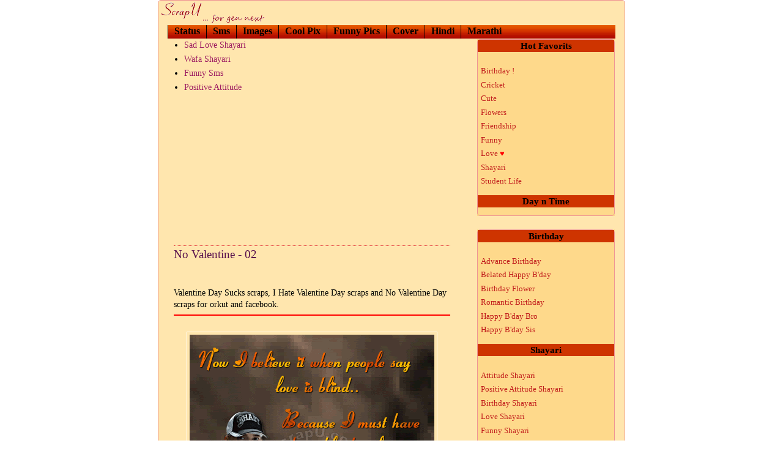

--- FILE ---
content_type: text/html; charset=UTF-8
request_url: https://www.scrapu.com/2008/02/no-valentine-02.html
body_size: 12271
content:
<!DOCTYPE html>
<html class='v2' dir='ltr' xmlns='http://www.w3.org/1999/xhtml' xmlns:b='http://www.google.com/2005/gml/b' xmlns:data='http://www.google.com/2005/gml/data' xmlns:expr='http://www.google.com/2005/gml/expr'>
<head>
<link href='https://www.blogger.com/static/v1/widgets/335934321-css_bundle_v2.css' rel='stylesheet' type='text/css'/>
<title>No Valentine  - 02 Images & Pictures No Valentine  - 02 Status Sms </title>
<meta content='No Valentine  - 02 Images, Pictures & No Valentine  - 02 Status, Sms and Covers ' name='description'/>
<meta content='2lR1wZsCcxueIU-umwXTfZd10-xa8owGNRreEYVYp_o' name='google-site-verification'/>
<meta content='text/html; charset=UTF-8' http-equiv='Content-Type'/>
<meta content='blogger' name='generator'/>
<link href='https://www.scrapu.com/favicon.ico' rel='icon' type='image/x-icon'/>
<link href='http://www.scrapu.com/2008/02/no-valentine-02.html' rel='canonical'/>
<link rel="alternate" type="application/atom+xml" title="Images Pictures Status Sms Message Covers for social sites. - Atom" href="https://www.scrapu.com/feeds/posts/default" />
<link rel="alternate" type="application/rss+xml" title="Images Pictures Status Sms Message Covers for social sites. - RSS" href="https://www.scrapu.com/feeds/posts/default?alt=rss" />
<link rel="service.post" type="application/atom+xml" title="Images Pictures Status Sms Message Covers for social sites. - Atom" href="https://www.blogger.com/feeds/6299047326448775606/posts/default" />

<link rel="alternate" type="application/atom+xml" title="Images Pictures Status Sms Message Covers for social sites. - Atom" href="https://www.scrapu.com/feeds/9020776953346209609/comments/default" />
<!--Can't find substitution for tag [blog.ieCssRetrofitLinks]-->
<link href='http://i917.photobucket.com/albums/ad12/scraps2/event/valentine-day/uvdhate06.gif' rel='image_src'/>
<meta content='http://www.scrapu.com/2008/02/no-valentine-02.html' property='og:url'/>
<meta content='No Valentine  - 02' property='og:title'/>
<meta content=' Valentine Day Sucks scraps, I Hate Valentine Day scraps and No Valentine Day scraps for orkut and facebook.                   My mind said ...' property='og:description'/>
<meta content='https://lh3.googleusercontent.com/blogger_img_proxy/AEn0k_uI6RR1vsWAZROnZcAPSPA18R1B7MR7qopTyL5v7i6WEeorUi5qDoVAg2BZC39Ww1gNlekZ3G_vat03_t7bYnp9xx13YByhhir-IaitdcybebueYlzOgmVyBCGRVQejDCOd4QOgrHzLWOix0OhNP5KM477MXA=w1200-h630-p-k-no-nu' property='og:image'/>
<style id='page-skin-1' type='text/css'><!--
/*
-----------------------------------------------
Blogger Template Style
Name:     Minima Stretch
Designer: Douglas Bowman / Darren Delaye
URL:      www.stopdesign.com
Date:     26 Feb 2004
----------------------------------------------- */
#navbar-iframe {
display: none !important;
}
/* Variable definitions
====================
<Variable name="bgcolor" description="Page Background Color"
type="color" default="#fff">
<Variable name="textcolor" description="Text Color"
type="color" default="#333">
<Variable name="linkcolor" description="Link Color"
type="color" default="#58a">
<Variable name="pagetitlecolor" description="Blog Title Color"
type="color" default="#666">
<Variable name="descriptioncolor" description="Blog Description Color"
type="color" default="#999">
<Variable name="titlecolor" description="Post Title Color"
type="color" default="#c60">
<Variable name="bordercolor" description="Border Color"
type="color" default="#ccc">
<Variable name="sidebarcolor" description="Sidebar Title Color"
type="color" default="#999">
<Variable name="sidebartextcolor" description="Sidebar Text Color"
type="color" default="#666">
<Variable name="visitedlinkcolor" description="Visited Link Color"
type="color" default="#999">
<Variable name="bodyfont" description="Text Font"
type="font" default="normal normal 100% Georgia, Serif">
<Variable name="headerfont" description="Sidebar Title Font"
type="font"
default="normal normal 78% 'Trebuchet MS',Trebuchet,Arial,Verdana,Sans-serif">
<Variable name="pagetitlefont" description="Blog Title Font"
type="font"
default="normal normal 200% Georgia, Serif">
<Variable name="descriptionfont" description="Blog Description Font"
type="font"
default="normal normal 78% 'Trebuchet MS', Trebuchet, Arial, Verdana, Sans-serif">
<Variable name="postfooterfont" description="Post Footer Font"
type="font"
default="normal normal 78% 'Trebuchet MS', Trebuchet, Arial, Verdana, Sans-serif">
*/
/* Use this with templates/template-twocol.html */
body, .body-fauxcolumn-outer {
*/background:#ffffff;*/
margin:0;
color:#000000;
font:x-small Georgia Serif;
font-size/* */:/**/small;
font-size: /**/small;
text-align: center;
}
a:link {
color:#9D1961;
text-decoration:none;
}
a:visited {
color:#9D1961;
text-decoration:none;
}
a:hover {
color:#59114d;
text-decoration:underline;
}
a img {
border-width:0;
}
/* Header
-----------------------------------------------
*/
#header-wrapper {
/*  margin:0 2% 10px;*/
margin: 0px;
}
#header {
margin: 0px;
text-align: center;
color:#336699;
}
#header-inner {
background-position: center;
margin-left: auto;
margin-right: auto;
}
#header h1 {
margin:5px 5px 0;
padding:5px 20px .25em;
line-height:1.2em;
letter-spacing:.2em;
font: normal normal 118% Times, serif;
}
#header a {
color:#336699;
text-decoration:none;
}
#header a:hover {
color:#336699;
}
#header .description {
margin:0 5px 5px;
padding: 0 20px 15px 15px;
letter-spacing:.2em;
line-height: 1.4em;
font: normal normal 63% Times, serif;
color: #999999;
}
#header img {
float:left;
}
/* Outer-Wrapper
----------------------------------------------- */
#outer-wrapper {
margin-left: auto !important;
margin-right: auto !important;
margin-top: -30px !important;
width:762px;/*100% -> 762px*/
padding:0px;
text-align:left;
background-color:#ffe6ae;
font: normal normal 107% Times, serif;
border:1px solid #ef9494; border-radius:5px;
}
#main-wrapper {
margin-left:10px;
float: left;
width:482px;/*65% -> 482px*/
display: inline;       /* fix for doubling margin in IE */
word-wrap: break-word; /* fix for long text breaking sidebar float in IE */
overflow: hidden;      /* fix for long non-text content breaking IE sidebar float */
}
#sidebar-wrapper {
/*background-color: #ffd98a;*/
margin-left:3px;
padding:1px;
width:255px;
float:right;
display: inline;       /* fix for doubling margin in IE */
word-wrap: break-word; /* fix for long text breaking sidebar float in IE */
overflow: hidden;      /* fix for long non-text content breaking IE sidebar float */
}
/* Headings
----------------------------------------------- */
h2 {
background-color: #CE3400;
margin:0.0em 0 .75em;
font:normal bold 106% Times, serif;
text-align:center;
line-height: 1.4em;
color:#000000;
}
/* Posts
-----------------------------------------------
*/
h2.date-header {
background-color: #000000;
margin:1.5em 0 .5em;
}
.post {
margin:.5em 0 1.5em;
padding-bottom:1.5em;
border-bottom:1px dotted #e44444;
}
.post h1 {
margin:.25em 0 0;
padding:0 0 4px;
font-size:140%;
font-weight:normal;
line-height:1.4em;
color:#59114d;
border-top:1px dotted #e44444;
}
.post h1 a, .post h1 a:visited, .post h1 strong {
display:block;
text-decoration:none;
color:#59114d;
font-weight:normal;
}
.post h1 strong, .post h1 a:hover {
color:#000000;
}
.post p {
margin:0 0 .75em;
line-height:1.1em;
}
.post-footer {
margin: .75em 0;
color:#FFF0F0;
letter-spacing:.1em;
font: normal normal 63% 'Trebuchet MS', Trebuchet, Arial, Verdana, Sans-serif;
line-height: 1.4em;
}
.comment-link {
margin-left:.6em;
}
.post img {
padding:4px;
border:1px solid #ffffff;
}
.post blockquote {
margin:1em 20px;
}
.post blockquote p {
margin:.75em 0;
}
/* Comments
----------------------------------------------- */
#comments h4 {
margin:1em 0;
font-weight: normel;
line-height: 1.4em;
letter-spacing:.2em;
color : #336699;
}
#comments-block {
margin:1em 0 1.5em;
line-height:1.6em;
}
#comments-block .comment-author {
margin:.5em 0;
}
#comments-block .comment-body {
margin:.25em 0 0;
}
#comments-block .comment-footer {
margin:-.25em 0 2em;
line-height: 1.4em;
/*  text-transform:uppercase;*/
letter-spacing:.1em;
}
#comments-block .comment-body p {
margin:0 0 .75em;
}
.deleted-comment {
font-style:italic;
color:gray;
}
.feed-links {
clear: both;
line-height: 2.5em;
}
#blog-pager-newer-link {
float: left;
}
#blog-pager-older-link {
float: right;
}
#blog-pager {
text-align: center;
}
/* Sidebar Content
----------------------------------------------- */
.sidebar {
color: #9D1961;
line-height: 1.3em;
}
.sidebar ul {
list-style:none;
margin:0 0 0;
padding:.75em 0 .75em;
}
.sidebar li {
margin:0;
padding:0 0 .25em 15px;
text-indent:-10px;
line-height:1.4em;
}
/*divided - sidebar, sidebarLeft and main widget in two parts for separate margin and padding*/
.sidebar .widget, .sidebarLeft .widget {
border-bottom:0px dotted #ffffff;
margin:0 0 0.05em;
padding:0 0 0.05em;
}
.main .widget {
border-bottom:0px dotted #ffffff;
margin:0 0 0.5em;
padding:0 0 0.5em;
}
.main .Blog {
border-bottom-width: 0;
}
/* Profile
----------------------------------------------- */
.profile-img {
float: left;
margin: 0 5px 5px 0;
padding: 4px;
border: 1px solid #ffffff;
}
.profile-data {
margin:0;
text-transform:uppercase;
letter-spacing:.1em;
font: normal normal 63% 'Trebuchet MS', Trebuchet, Arial, Verdana, Sans-serif;
color: #FFF0F0;
font-weight: bold;
line-height: 1.6em;
}
.profile-datablock {
margin:.5em 0 .5em;
}
.profile-textblock {
margin: 0.5em 0;
line-height: 1.6em;
}
.profile-link {
font: normal normal 63% 'Trebuchet MS', Trebuchet, Arial, Verdana, Sans-serif;
text-transform: uppercase;
letter-spacing: .1em;
}
/* Footer
----------------------------------------------- */
#footer {
width:660px;
clear:both;
margin:0 auto;
padding-top:15px;
}
/** Page structure tweaks for layout editor wireframe */
body#layout #header {
margin-left: 0px;
margin-right: 0px;
}
/*START - Hide share on blogger and email button from facebook post share*/
/*.sb-blog{display:none}
.sb-email{display:none}
*/
.sb-email {
background-position:0 -22px!important;
display:none!important;
}
.sb-blog {
background-position:-21px -22px!important;
display:none!important;
}
.sb-twitter {
background-position:-42px -22px!important;
}
.sb-facebook {
background-position:-63px -22px!important;
}
.sb-buzz {
background-position:-84px -22px!important;
width:22px;
}
/*END - Hide share on blogger and email button from facebook post share*/

--></style>
<link href="//tag.scrapu.com/su-blg-all.css" rel="stylesheet" type="text/css">
<meta content='width=device-width, initial-scale=1' name='viewport'/>
<link href='https://www.blogger.com/dyn-css/authorization.css?targetBlogID=6299047326448775606&amp;zx=e71c2650-878e-478e-b25b-18fd9db60a8d' media='none' onload='if(media!=&#39;all&#39;)media=&#39;all&#39;' rel='stylesheet'/><noscript><link href='https://www.blogger.com/dyn-css/authorization.css?targetBlogID=6299047326448775606&amp;zx=e71c2650-878e-478e-b25b-18fd9db60a8d' rel='stylesheet'/></noscript>
<meta name='google-adsense-platform-account' content='ca-host-pub-1556223355139109'/>
<meta name='google-adsense-platform-domain' content='blogspot.com'/>

<!-- data-ad-client=ca-pub-7567544625554431 -->

</head>
<body>
<!-- Analytics Code -->
<script>
  (function(i,s,o,g,r,a,m){i['GoogleAnalyticsObject']=r;i[r]=i[r]||function(){
  (i[r].q=i[r].q||[]).push(arguments)},i[r].l=1*new Date();a=s.createElement(o),
  m=s.getElementsByTagName(o)[0];a.async=1;a.src=g;m.parentNode.insertBefore(a,m)
  })(window,document,'script','//www.google-analytics.com/analytics.js','ga');

  ga('create', 'UA-5208049-1', 'auto');
  ga('send', 'pageview');

</script>
<div class='navbar section' id='navbar'><div class='widget Navbar' data-version='1' id='Navbar1'><script type="text/javascript">
    function setAttributeOnload(object, attribute, val) {
      if(window.addEventListener) {
        window.addEventListener('load',
          function(){ object[attribute] = val; }, false);
      } else {
        window.attachEvent('onload', function(){ object[attribute] = val; });
      }
    }
  </script>
<div id="navbar-iframe-container"></div>
<script type="text/javascript" src="https://apis.google.com/js/platform.js"></script>
<script type="text/javascript">
      gapi.load("gapi.iframes:gapi.iframes.style.bubble", function() {
        if (gapi.iframes && gapi.iframes.getContext) {
          gapi.iframes.getContext().openChild({
              url: 'https://www.blogger.com/navbar/6299047326448775606?po\x3d9020776953346209609\x26origin\x3dhttps://www.scrapu.com',
              where: document.getElementById("navbar-iframe-container"),
              id: "navbar-iframe"
          });
        }
      });
    </script><script type="text/javascript">
(function() {
var script = document.createElement('script');
script.type = 'text/javascript';
script.src = '//pagead2.googlesyndication.com/pagead/js/google_top_exp.js';
var head = document.getElementsByTagName('head')[0];
if (head) {
head.appendChild(script);
}})();
</script>
</div></div>
<div id='outer-wrapper'><div id='wrap2'>
<!-- skip links for text browsers -->
<span id='skiplinks' style='display:none;'>
<a href='#main'>skip to main </a> |
      <a href='#sidebar'>skip to sidebar</a>
</span>
<div id='header-wrapper'>
<div class='header section' id='header'><div class='widget Header' data-version='1' id='Header1'>
<div id='header-inner'>
<a href='https://www.scrapu.com/' style='display: block'>
<img alt='Images Pictures Status Sms Message Covers for social sites.' height='40px; ' id='Header1_headerimg' src='https://blogger.googleusercontent.com/img/b/R29vZ2xl/AVvXsEhY_jUkg9w0fQIb_K0zkchghD8n4GT6yzNbV4gUeCQCYSlFGrDjDjgifoncziGcBTkOYljjLVPYnHExztsZu4aeHIA9fspoKLNx6GELrtnjJP0nyvnl3u0oVYjXW5cLv-5mT8RG-zGRVBk/s1600/su-log-gif.gif' style='display: block' width='180px; '/>
</a>
</div>
</div></div>
</div>
<div id='content-wrapper'>
<div id='crosscol-wrapper' style='text-align:center'>
<div class='crosscol section' id='crosscol'><div class='widget HTML' data-version='1' id='HTML1'>
<div class='widget-content'>
<style type="text/css">
<!--
.su-header {background-image:url(https://lh5.googleusercontent.com/-knBPixcTelQ/VJ9rWBtxlGI/AAAAAAAAAEo/rqBss8s976Q/s22/g1.gif); height:22px; background-repeat:repeat-x; background-color:#ff4100;clear:both;}
.su-header li {background-image : url(https://lh5.googleusercontent.com/-knBPixcTelQ/VJ9rWBtxlGI/AAAAAAAAAEo/rqBss8s976Q/s22/g1.gif);height:22px;background-repeat:repeat-x;background-color:#ff4100;list-style:none; float:left; border-left:1px solid #000; padding:0 10px;}
.su-header ul {margin:0; padding:0;}
.su-header a {color:#000; font-weight:bold; font-size:16px; text-decoration:none;}
.su-header ul li:hover{background-image : url(https://lh6.googleusercontent.com/-7Ze1i2uUR-U/VJ9rWK6yo3I/AAAAAAAAAEs/4ciAhPwggvA/s22/g2.gif); color:#ff0;}
.su-header a:hover{color:#ff0;}
-->
</style>

<div class="su-header"> 
      <ul>
      <li><a href="http://mobile.scrapu.com/facebook/status?message=Latest">Status</a></li> 
      <li><a href="http://mobile.scrapu.com/sms/">Sms</a></li> 
      <li><a href="http://mobile.scrapu.com/wallpaper/">Images</a></li>
      <li><a href="http://tag.scrapu.com/scraps?pic=latest">Cool Pix</a></li>
      <li><a href="http://tag.scrapu.com/latest-fb">Funny Pics</a></li>
      <li><a href="http://tag.scrapu.com/timeline?cover=Latest">Cover</a></li>
      <li><a href="http://tag.scrapu.com/hindi-facebook-pics?pic=Latest">Hindi</a></li> 
      <li><a href="http://tag.scrapu.com/marathi-facebook-pics?pic=latest">Marathi</a></li>
      </ul> 

    </div>
</div>
<div class='clear'></div>
</div></div>
</div>
<!-- paste here -->
<div id='main-wrapper'>
<div class='main section' id='main'><div class='widget HTML' data-version='1' id='HTML8'>
<div class='widget-content'>
<div class='boxContainer'>
<div class="twinBox">
<ul>
<li><a href="http://www.scrapu.com/2007/09/hindi-poetry-shayari-for-orkut.html">Sad Love Shayari</a></li>
<li><a href="http://www.scrapu.com/2017/10/wafa-shayari.html">Wafa Shayari</a></li>

</ul>
</div>

<div class="twinBox">
<ul>
<li><a href="http://mobile.scrapu.com/sms/text?msg=Funny">Funny Sms</a></li>
<li><a href="http://www.scrapu.com/2016/02/positive-attitude-shayari.html">Positive Attitude</a></li> 

<!--
-->
</ul>
</div>
</div>
</div>
<div class='clear'></div>
</div><div class='widget HTML' data-version='1' id='HTML2'>
<div class='widget-content'>
<div style="text-align:center; margin:10px 0;">


<script async src="//pagead2.googlesyndication.com/pagead/js/adsbygoogle.js"></script>
<!-- efest_Lft -->
<ins class="adsbygoogle"
     style="display:inline-block;width:200px;height:200px"
     data-ad-client="ca-pub-7567544625554431"
     data-ad-slot="6485351472"></ins>
<script>
(adsbygoogle = window.adsbygoogle || []).push({});
</script>



</div>
</div>
<div class='clear'></div>
</div><div class='widget Blog' data-version='1' id='Blog1'>
<div class='blog-posts hfeed'>
<!--Can't find substitution for tag [defaultAdStart]-->

          <div class="date-outer">
        

          <div class="date-posts">
        
<div class='post-outer'>
<div class='post'>
<a name='9020776953346209609'></a>
<h1 class='post-title'>
<a href='https://www.scrapu.com/2008/02/no-valentine-02.html'>No Valentine  - 02</a>
</h1>
<div class='post-header-line-1'></div>
<iframe allowTransparency='true' frameborder='0' scrolling='no' src='http://www.facebook.com/plugins/like.php?href=https://www.scrapu.com/2008/02/no-valentine-02.html&layout=button_count&show_faces=false&width=150&action=like&font=arial&colorscheme=light' style='border:none; overflow:hidden; width:150px; height:21px;'></iframe>
<div class='post-body'>
<p><div dir="ltr" style="text-align: left;" trbidi="on">
Valentine Day Sucks scraps, I Hate Valentine Day scraps and No Valentine Day scraps for orkut and facebook.<br />
<form name="taPicForm">
<div align="center">
<hr color="#ff0000" />
<br />
<img alt="Hate Valentine" src="https://lh3.googleusercontent.com/blogger_img_proxy/AEn0k_uI6RR1vsWAZROnZcAPSPA18R1B7MR7qopTyL5v7i6WEeorUi5qDoVAg2BZC39Ww1gNlekZ3G_vat03_t7bYnp9xx13YByhhir-IaitdcybebueYlzOgmVyBCGRVQejDCOd4QOgrHzLWOix0OhNP5KM477MXA=s0-d" title=" Hate Valentine">  <br />
<br />
<div class="fb-lnk">
<input name="tmc1b" onclick="genPcCode('tmc1','http://i917.photobucket.com/albums/ad12/scraps2/event/valentine-day/uvdhate06.gif_u_valentine')" type="button" value="HTML Code" /> <input class="fbbutton" id="fbi1" name="fbn1" onclick="tF(this,'http://i917.photobucket.com/albums/ad12/scraps2/event/valentine-day/uvdhate06.gif_u_Hate Valentine')" type="button" value="Upload on FB" /><input class="twbutton" id="twi1" name="twn1" onclick="toEmail('http://i917.photobucket.com/albums/ad12/scraps2/event/valentine-day/uvdhate06.gif_u_valentine')" type="button" value="Twitter" /></div>
<br />
<br />
<textarea cols="40" name="tmc1t" onclick="this.select()" rows="2" style="visibility: hidden;" title="Copy this code"> </textarea> <br />
<hr color="#cc0000" />
My mind said I was over you, but my heart didn't want to listen. I never want to lose you.
<br />
<img alt="Hate Valentine Comments " src="https://lh3.googleusercontent.com/blogger_img_proxy/AEn0k_t9PVGHNzFc_dGYhYopTNM2spv9jdaFRo6Oz-dzED9wtc37WJ-etoLHrTGXfFRM_wJ-0jZmVlWTJNqqGGB0JeelvjFT5zafzaj8dnq0rKKQFMUnVkBK2D9AjjrJWNVmxZksfoJUhYGMl0lZFVT6GbBGWKd52A=s0-d" title=" Hate Valentine Comments">  <br />
<br />
<div class="fb-lnk">
<input name="tmc2b" onclick="genPcCode('tmc2','http://i917.photobucket.com/albums/ad12/scraps2/event/valentine-day/uvdhate07.gif_u_valentine')" type="button" value="HTML Code" /> <input class="fbbutton" id="fbi2" name="fbn2" onclick="tF(this,'http://i917.photobucket.com/albums/ad12/scraps2/event/valentine-day/uvdhate07.gif_u_Hate Valentine')" type="button" value="Upload on FB" /><input class="twbutton" id="twi2" name="twn2" onclick="toEmail('http://i917.photobucket.com/albums/ad12/scraps2/event/valentine-day/uvdhate07.gif_u_valentine')" type="button" value="Twitter" /></div>
<br />
<br />
<textarea cols="40" name="tmc2t" onclick="this.select()" rows="2" style="visibility: hidden;" title="Copy this code"> </textarea> <br />
<hr color="#cc0000" />
Trust is the main need in every relationship.
<br />
<img alt="Hate Valentine Pictures " src="https://lh3.googleusercontent.com/blogger_img_proxy/AEn0k_u519qmJe2Z5-8gCHeUyDsHKkTcZq-kb3aqvmqhjPaJ7VBWvK3HgmlPJa_FN1t1q1iW-DqjUjCI0KTBmxBOOHpZ3fd4eKzgl4km5y2MbC9A_tOC8HIXcQyveopaU2M1uc14yTk0AuIvQA5NpM0c9NMrG1dJ4A=s0-d" title=" Hate Valentine Pictures">  <br />
<br />
<div class="fb-lnk">
<input name="tmc3b" onclick="genPcCode('tmc3','http://i917.photobucket.com/albums/ad12/scraps2/event/valentine-day/uvdhate08.gif_u_valentine')" type="button" value="HTML Code" /> <input class="fbbutton" id="fbi3" name="fbn3" onclick="tF(this,'http://i917.photobucket.com/albums/ad12/scraps2/event/valentine-day/uvdhate08.gif_u_Hate Valentine')" type="button" value="Upload on FB" /><input class="twbutton" id="twi3" name="twn3" onclick="toEmail('http://i917.photobucket.com/albums/ad12/scraps2/event/valentine-day/uvdhate08.gif_u_valentine')" type="button" value="Twitter" /></div>
<br />
<br />
<textarea cols="40" name="tmc3t" onclick="this.select()" rows="2" style="visibility: hidden;" title="Copy this code"> </textarea> <br />
<hr color="#cc0000" />
I need someone who will actually stay by my side, no matter what mood I'm in.
<br />
<img alt="Hate Valentine Graphics " src="https://lh3.googleusercontent.com/blogger_img_proxy/AEn0k_sW32d6uBhRTvMRuiZrHtm1cpy414Tzr9jBCXXigC9WRQHbnuoj9sV1mN95RxMF5-tExaQsgAe57YWdGSDIfnG9ueAF5HtCfQuytIPywoMsmU17_UCitlWBz5jkIqmEpw3Tjioi90zflkU-X_Um_Mc9qFIXTg=s0-d" title=" Hate Valentine Graphics">  <br />
<br />
<div class="fb-lnk">
<input name="tmc4b" onclick="genPcCode('tmc4','http://i917.photobucket.com/albums/ad12/scraps2/event/valentine-day/uvdhate09.gif_u_valentine')" type="button" value="HTML Code" /> <input class="fbbutton" id="fbi4" name="fbn4" onclick="tF(this,'http://i917.photobucket.com/albums/ad12/scraps2/event/valentine-day/uvdhate09.gif_u_Hate Valentine')" type="button" value="Upload on FB" /><input class="twbutton" id="twi4" name="twn4" onclick="toEmail('http://i917.photobucket.com/albums/ad12/scraps2/event/valentine-day/uvdhate09.gif_u_valentine')" type="button" value="Twitter" /></div>
<br />
<br />
<textarea cols="40" name="tmc4t" onclick="this.select()" rows="2" style="visibility: hidden;" title="Copy this code"> </textarea> <br />
<hr color="#cc0000" />
</div>
</form>
<div class="navigation">
<span style="color: #00a600;"><b>Jump To Page</b></span><br />
<a href="http://www.scrapu.com/2008/02/no-valentine-01.html">1</a> <a href="http://www.scrapu.com/2008/02/no-valentine-02.html">2</a> <a href="http://www.scrapu.com/2008/02/no-valentine-03.html">3</a> </div>
</div>
</p>
<div style='clear: both;'></div>
</div>
<div class='post-footer'>
<script charset="utf-8" src="//feeds.feedburner.com/~s/picmall?i=https://www.scrapu.com/2008/02/no-valentine-02.html" type="text/javascript"></script>
<p class='post-footer-line post-footer-line-1'><span class='post-author'>
</span>
<span class='post-timestamp'>
</span>
<span class='post-icons'>
</span>
</p>
<p class='post-footer-line post-footer-line-2'>
<span class='post-comment-link'>
</span>
</p>
<p class='post-footer-line post-footer-line-3'></p>
</div>
</div>
<div class='comments' id='comments'>
<a name='comments'></a>
<div id='backlinks-container'>
<div id='Blog1_backlinks-container'>
</div>
</div>
</div>
</div>

        </div></div>
      
<!--Can't find substitution for tag [adEnd]-->
</div>
<div class='blog-pager' id='blog-pager'>
</div>
<div class='clear'></div>
<div class='post-feeds'>
</div>
</div><div class='widget HTML' data-version='1' id='HTML7'>
<div class='widget-content'>
<div style="text-align:center; margin:10px 0;"><span style="font-size:12px; color:#333333;">Advertisement</span></div>
<div style="text-align:center; margin:10px 0;">

<script type="text/javascript"><!--
google_ad_client = "pub-7567544625554431";
google_ad_host = "pub-1556223355139109";
google_ad_host_channel="00000";
/* suBot_336_17_09_08 */
google_ad_slot = "7718282988";
google_ad_width = 336;
google_ad_height = 280;
//-->
</script>
<script src="//pagead2.googlesyndication.com/pagead/show_ads.js" type="text/javascript">
</script>

</div>
</div>
<div class='clear'></div>
</div></div>
</div>
<div id='sidebar-wrapper'>
<div class='sidebar section' id='sidebar'><div class='widget HTML' data-version='1' id='HTML5'>
<div class='widget-content'>
<div class="sbDiv77F">
<div class='roundBox'>
<h2>Hot Favorits </h2>
<ul>
<li><a href="http://www.scrapu.com/2007/10/birthday-store.html">Birthday ! </a></li>
<li><a href="http://www.scrapu.com/2008/02/world-of-cricket.html">Cricket </a></li>
<li><a href="http://www.scrapu.com/2007/10/cute-store.html">Cute</a></li>
<li><a href="http://www.scrapu.com/2010/06/rose-scraps.html">Flowers</a></li>
<li><a href="http://www.scrapu.com/2007/10/friendship-store.html">Friendship </a></li>
<li><a href="http://www.scrapu.com/2007/10/funny-store.html">Funny</a></li>
<li><a href="http://www.scrapu.com/2007/10/love-store.html">Love<font color="#FF0000"> &#9829;</font></a></li>
<li><a href="http://www.scrapu.com/2007/10/shayari-store.html">Shayari</a></li>
<li><a href="http://www.scrapu.com/2008/09/life-in-school-and-college.html">Student Life</a></li>
</ul>

<h2>Day n Time</h2>
<table border="0px" width="98%"><tbody id="scrpauDayTab_2608"></tbody></table>

<script type="text/javascript" src="//tag.scrapu.com/js/sudt.js"></script>
</div>
</div>
</div>
<div class='clear'></div>
</div><div class='widget HTML' data-version='1' id='HTML6'>
<div class='widget-content'>
<div class="sbDiv77F">
<div class='roundBox'>
<h2>Birthday</h2>
<ul>
<li><a href="/2008/10/advance-happy-birthday.html">Advance Birthday</a></li>
<li><a href="http://www.scrapu.com/2008/02/belated-birthday-wish-01.html">Belated Happy B'day </a> </li>
<li><a href="http://www.scrapu.com/2007/08/animate-your-friends-birthday.html">Birthday Flower</a></li>
<li><a href="/2008/05/romantic-birthday-images-for-orkut.html">Romantic Birthday</a></li>
<li><a href="http://www.scrapu.com/2008/10/happy-birthday-brother.html">Happy B'day Bro </a> </li>
<li><a href="http://www.scrapu.com/2008/10/happy-birthday-sister.html">Happy B'day Sis </a> </li>
</ul>
<h2>Shayari</h2>
<ul>
<li><a href="/2015/10/attitude-shayari.html">Attitude Shayari</a></li>
<li><a href="http://www.scrapu.com/2016/02/positive-attitude-shayari.html">Positive Attitude Shayari</a></li>
<li><a class="sbLnk" href="/2007/11/happy-birthday-xii.html">Birthday Shayari</a> </li>
<li><a class="sbLnk" href="http://www.scrapu.com/2016/01/love-shayari.html">Love Shayari</a></li>
<li><a class="sbLnk" href="/2007/12/funny-shayary-i.html">Funny Shayari</a></li>
<li><a class="sbLnk" href="http://www.scrapu.com/2015/07/barish-sawan-aur-shayari.html">Sawan Shayari</a></li>
<li><a class="sbLnk" href="/2009/07/kambakht-ishq-scraps.html">Sad Ishq Shayari</a> </li>
<li><a class="sbLnk" href="/2015/05/shayari-about-life-zindagi-shayari.html">Zindagi Shayari<font color="#007700" style="font-size:11px;"> - New</font></a></li>
</ul>
<h2>Friendship</h2>
<ul>
<li><a href="/2007/10/this-is-friendship-i.html">This Is Friendship</a></li>
<li><a href="/2008/02/friends-forever-01.html">Friends 4 Ever</a></li>
<li><a href="/2008/07/shayari-for-friendship-and-love.html">Friendship Shayari </a> </li>
<li><a href="http://www.scrapu.com/2008/02/roses-for-friends-01.html">Roses 4 Friends</a></li>
</ul>
<h2>Love</h2>
<ul>
<li><a href="/2015/09/broken-heart-pics-with-quotes.html">Broken Heart</a></li>
<li><a href="/2009/03/hug-scraps-1.html">Hugs<font color="#000000"> -  new</font></a></li>
<li><a href="http://www.scrapu.com/2007/08/i-love-you-i.html">Love U</a> </li>
<li><a href="http://www.scrapu.com/2014/11/love-quotes.html">Love & Romance</a></li>
<li><a href="/2008/02/marathi-love-cards-01.html">Love Cards-Marathi</a></li>
<li><a href="/2008/04/miss-you-01.html">Miss U</a></li>
</ul>
<h2>Funny</h2>
<ul>
<li><a href="http://www.scrapu.com/2015/09/funny-engineering-pics-and-quotes.html">Funny Engineering<font color="#000000"> -  new</font></a></li>
<li><a href="http://www.scrapu.com/2011/05/facebook-scraps.html">Facebook & Internet</a></li>
<li><a href="http://www.scrapu.com/2007/10/its-you.html">Funny Pics</a></li>
<li><a href="http://www.scrapu.com/2010/03/exam-scraps-1.html">Funny Exam </a></li>
<li><a href="/2007/10/love-beats.html">Funny Love</a></li>
</ul>
</div>
</div>
</div>
<div class='clear'></div>
</div><div class='widget HTML' data-version='1' id='HTML9'>
<div class='widget-content'>
<div class='roundBox'>

<script async src="//pagead2.googlesyndication.com/pagead/js/adsbygoogle.js"></script>
<!-- su-resp-1 -->
<ins class="adsbygoogle"
     style="display:block"
     data-ad-client="ca-pub-7567544625554431"
     data-ad-slot="6567595210"
     data-ad-format="auto"></ins>
<script>
(adsbygoogle = window.adsbygoogle || []).push({});
</script>

</div>
</div>
<div class='clear'></div>
</div><div class='widget HTML' data-version='1' id='HTML4'>
<div class='widget-content'>
<div class="sbDiv77F">
<div class='roundBox'>
<h2>Greetings</h2>
<ul>
<li><a href="/2007/08/happy-anniversary-i.html">Anniversay</a></li>
<li><a href="/2009/01/chocolate-comments-1.html">Chocolate </a></li>
<li><a href="http://www.scrapu.com/2009/10/god-bless-you-orkut-scraps-1.html">God Bless You</a></li>
<li><a href="/2007/12/goodbye-i.html">Good Bye</a></li>
<li><a href="/2007/12/hello-store.html">Hello</a></li>
<li><a href="/2008/04/miss-you-01.html">Miss U</a></li>
<li><a href="/2015/01/nice-day-pictures.html">Nice Day </a></li>
<li><a href="/2007/08/quotes-from-hearts.html">Quotes N Attitude</a></li>
<li><a href="/2012/09/missing-school-days-pictures.html">School Days</a></li>
<li><a href="/2008/02/smile-01.html">Smile plz !</a></li>
<li><a href="/2007/08/i-am-sorry-i.html">Sorry<font color="#007700" style="font-size:11px;"> - New</font></a></li>
</ul>
<h2>Youngistan</h2>
<ul>
<li><a href="/2008/09/life-in-school-and-college.html">College & School Life  </a></li>
<li><a href="/2008/02/world-of-cricket.html">Cricket</a></li>
<li><a href="http://www.scrapu.com/2010/03/exam-scraps-1.html">Exams </a></li>
<li><a href="/2007/08/good-luck-best-wishes-i.html">Best of Luck</a></li>
<li><a href="/2007/08/congratulations-i.html">Congrats !</a></li>
<li><a href="http://www.scrapu.com/2008/11/i-hate-my-teachers-comments.html">Hate Teachers</a></li>
<li><a href="http://www.scrapu.com/2012/05/passed-exams-facebook-scraps.html">Passed Exams</a></li>
</ul>

<h2 >Bro - Sis Special</h2>
<ul>
<li><a class="sbLnk" href="http://www.scrapu.com/2008/08/beautiful-sister-brother-quotes.html">Bro-Sis Relation</a> </li>
<li><a class="sbLnk" href="http://www.scrapu.com/2009/05/miss-you-brother.html">Miss U Bro</a> </li>
<li><a class="sbLnk" href="http://www.scrapu.com/2009/05/miss-you-sister-comments.html">Miss U Sis</a> </li>
<li><a class="sbLnk" href="http://www.scrapu.com/2008/08/rakhi-from-sister-to-brother.html">U R Best Bro</a> </li>
<li><a class="sbLnk" href="http://www.scrapu.com/2008/08/rakhi-from-brother-to-sister.html">U R Best Sis</a> </li>

</ul>

<!--
<h2>Find us on facebook </h2>
<iframe src="http://www.facebook.com/plugins/likebox.php?href=http%3A%2F%2Fwww.facebook.com%2Ffb.scrapu&amp;width=190&amp;connections=6&amp;stream=false&amp;header=false&amp;height=255" scrolling="no" frameborder="0" style="border:none; overflow:hidden; width:190px; height:255px;" allowtransparency="true"></iframe>
-->
</div>
</div>
</div>
<div class='clear'></div>
</div><div class='widget HTML' data-version='1' id='HTML14'>
<div class='widget-content'>
<script async src="//pagead2.googlesyndication.com/pagead/js/adsbygoogle.js"></script>
<!-- SuLnkSqr_300109 -->
<ins class="adsbygoogle"
     style="display:inline-block;width:200px;height:90px"
     data-ad-client="ca-pub-7567544625554431"
     data-ad-slot="5979179272"></ins>
<script>
(adsbygoogle = window.adsbygoogle || []).push({});
</script>
</div>
<div class='clear'></div>
</div><div class='widget HTML' data-version='1' id='HTML10'>
<div class='widget-content'>
<style type="text/css">
<!--
.fb-lnk {
text-align:center;
font-size:13px;
font-weight:bold;
}
.fb-lnk a {
padding:2px 4px 2px 4px;
border:#394A6C 1px solid;
color:#ffffff;
background:#546C9E;
margin:6px;
}
.fbbutton {
background-color:#546C9E;
color:#fff; padding-right:2%;
font-size : 13px;
margin :0 5px 0 5px;
}
.sbLnk
{font-size:14px ; }
.roundBox {
border : 1px solid #ef9494;
border-radius : 5px;
margin-bottom :20px;
}
.sbDiv77F {padding:0; width:100%;background-color:#fed98b;}
.sbDiv77F a{color:#c11c1c;font-size:13px;}
.sbDiv77F a:hover{color:#00f;}
.myImgTable
{background-color:#fff;color:#000;border :#ffffff 1px solid;text-align:center ;font-weight:bold;}
.myImgTabMOv
{background-color:#fff;color:#000; border : #4f4fff 1px solid;text-align:center ;font-weight:bold;}
.navigation {
padding:5px 0;
text-align:center;
font-family:Tahoma, Arial;
font-size:9px;
color:#FFFFDD;
}
.navigation a {
position:relative;
top:3px;
font-family:"Trebuchet MS", Arial, Tahoma;
font-size:14px;
font-weight:bold;
text-decoration:none;
padding:0 .35em 0 .35em;
color:#000000;
background:#FFC062;
border:1px solid #FFC062}
.navigation a:visited {
position:relative;
top:3px;
font-family:"Trebuchet MS", Arial, Tahoma;
font-size:14px;
font-weight:bold;
text-decoration:none;
padding:0 .35em 0 .35em;
color:#000000;
background:#336699;
border:1px solid #FFC062}
.navigation a:hover, .navigation a:active {
color:#000000;
background:#FFFFDD;
border:1px solid #FFC062;
}
-->
</style>




<script language="JavaScript">
<!--
function toURL(s)
{
window.top.location.href = s;
}

function toEmail(i)
{
var res = i.split("_u_");
var tImgLnk=res[0];
var tDesc=res[1];
if(tDesc == null)
{
tDesc = "Image";
}
window.top.location.href = "http://tag.scrapu.com/b?i="+encodeURI(tImgLnk+"_u_"+tDesc);
}

function toFb(i)
{
window.open("http://tag.scrapu.com/mytags?i="+i);
}

function tF(b,i)
{
var fbb=b;
suArr=i.split("_u_");
picLink=suArr[0];
var fDesc=suArr[1];
if(fDesc == null)
{
fDesc = "Image";
}
fbb.disabled=true;
//fbb.style.backgroundColor="#fcf";
fbb.style.color="#000";
//fbb.value="Uploading";
var u = "http://tag.scrapu.com/b?i="+encodeURI(picLink+"_u_"+fDesc);
window.open('http://www.facebook.com/sharer.php?u='+u,'fbsharer','toolbar=0,status=0,width=630,height=441');
//fbb.value="Uploaded";
return false;

}

function othURL(fs,ss,s)
{
window.top.location.href = "http://"+fs+ss+s;
}

-->
</script>


<script 
language="JavaScript" type="Text/Javascript">
<!-- 
function genPcCode(picTaName,picName)
{
var taNameCd=eval("document.taPicForm." +picTaName+"t");
var buNameCd=eval("document.taPicForm." +picTaName+"b");
 
taNameCd.value="<center><a href='http://www.scrapu.com'> <img src='"+ picName + "'> <br /> <b> ScrapU </b></a></center> ";
buNameCd.value="Copy the following Code";
taNameCd.style.visibility="visible";
taNameCd.rows="3";
taNameCd.style.background="#FFFFCC";
taNameCd.select();
}

function msu_fb_share(u) 
{
window.open('http://www.facebook.com/sharer.php?u='+u,'fbsharer','toolbar=0,status=0,width=630,height=441');
return false;
}
-->
  </script>
 
 
<script 
language="JavaScript" type="Text/Javascript"> 
<!-- 
function genPcEvent(picTaName,picName,lnkStr,evntStr)
{
var taNameCd=eval("document.taPicForm." +picTaName+"t");
var buNameCd=eval("document.taPicForm." +picTaName+"b");
/*
if(lnkStr.substr(0,1)=="/")
{
lnkStr='http://www.scrapu.com' + lnkStr ;
}
else
{
lnkStr='http://www.scrapu.com/' + lnkStr ;
}
 */
lnkStr="http://www.scrapu.com";
 
//evntStr="";
taNameCd.value="<center><br><a href='"+lnkStr+ "'> <img src='"+ picName + "'> <br> " + evntStr + " </a> </center>";
buNameCd.value="Copy the following Code";
taNameCd.style.visibility="visible";
taNameCd.rows="3";
taNameCd.style.background="#FFFFCC";
taNameCd.select();
}
--> 
  </script>
 
<script 
language="JavaScript" type="Text/Javascript">
<!-- 
function genMusCode(varType,imgName2402,imgLnk2402,swfLnk2402,pstName2402)
{
var taNameCd=eval("document.taPicForm." +imgName2402+"t");
var buNameCd=eval("document.taPicForm." +imgName2402+"b");
 
pstName2402 = pstName2402 + " ~ScrapU~";
/*pstName2402=""; */
 
if(varType=='n')
{
taNameCd.value="<center><a href='http://www.scrapu.com'> <img src='"+ imgLnk2402 + "'><br />"+pstName2402+" </a><embed src='" + swfLnk2402 + "'  height='60' width='170' type='application/x-shockwave-flash'></embed></center>";
}
 
if(varType=='v')
{
taNameCd.value="<center><a href='http://www.scrapu.com'> <img src='"+ imgLnk2402 + "'><br />"+pstName2402+"</a> <embed src='" + swfLnk2402 + "'  height='60' width='170' FlashVars='playVar=p' type='application/x-shockwave-flash'></embed></center>";
}
 
buNameCd.value="Copy the following Code";
taNameCd.style.visibility="visible";
taNameCd.rows="3";
taNameCd.style.background="#FFFFCC";
taNameCd.select();
}
-->
  </script>
</div>
<div class='clear'></div>
</div></div>
</div>
<!-- spacer for skins that want sidebar and main to be the same height-->
<div class='clear'>&#160;</div>
</div>
<!-- end content-wrapper -->
<div id='footer-wrapper'>
<div class='footer section' id='footer'><div class='widget HTML' data-version='1' id='HTML3'>
<div class='widget-content'>
<script 
language="JavaScript" type="Text/Javascript"> 
<!-- 
function genMp3Code(imgName2507,imgLnk2507,fid2507,clrCd2507)
{
var taNameCd=eval("document.taPicForm." +imgName2507+"t");
var buNameCd=eval("document.taPicForm." +imgName2507+"b");
taNameCd.value="<table align='center' style='background-color:#"+clrCd2507+";border:1px solid #CC0000;'><tr><td align='center'><a href='http://www.mp3moviesong.com/scrapu?fid="+fid2507+"'> <img src='"+ imgLnk2507 + "'><br><br /><br /> <span style='background-color:#CC0000; font-size:13pt;color:#FFFFFF;'> &#9835; PIay &#9658; Song &#9834; </span> <br> 4 More Musical Scraps</a></td></tr></table>";
buNameCd.value="Copy the following Code";
taNameCd.style.visibility="visible";
taNameCd.rows="3";
taNameCd.style.background="#FFFFFF";
taNameCd.select();
}

//--------------------------------------
var doIt=0;
 window.fbAsyncInit = function() {
  FB.init({
    appId      : '273667799337756',
    cookie     : true, 
    xfbml      : true, 
    version    : 'v2.7'
  });
  FB.getLoginStatus(function(response) {
    statusChangeCallback(response);
  });
  };
  (function(d, s, id) {
    var js, fjs = d.getElementsByTagName(s)[0];
    if (d.getElementById(id)) return;
    js = d.createElement(s); js.id = id;
    js.src = "//connect.facebook.net/en_US/sdk.js";
    fjs.parentNode.insertBefore(js, fjs);
  }(document, 'script', 'facebook-jssdk'));
 
  function statusChangeCallback(response) {
      if (response.status === 'connected') {
      doIt=1;
      } else {
      doIt=0;
            }
      }
//-----------------------------------------
-->
</script>



<hr color="#ff4100" />
<center>&#169; 2018 www.scrapu.com.<br /></center>
<center><span style="font-size: small;" class="Apple-style-span"><b><a href="http://www.scrapu.com/2007/01/contact-us.html">Contact Us</a> | <a href="http://www.scrapu.com/2009/05/privacy-policy.html">Privacy Policy</a></b></span>
</center>
Scrap U is in no way endorsed by or affiliated with Facebook, WhatsApp, twitter or any other social site.
</div>
<div class='clear'></div>
</div></div>
</div>
</div></div>
<!-- end outer-wrapper -->

<script type="text/javascript" src="https://www.blogger.com/static/v1/widgets/3845888474-widgets.js"></script>
<script type='text/javascript'>
window['__wavt'] = 'AOuZoY4N3bPaY85SHzovMeZriI6mfcaK-Q:1768442029219';_WidgetManager._Init('//www.blogger.com/rearrange?blogID\x3d6299047326448775606','//www.scrapu.com/2008/02/no-valentine-02.html','6299047326448775606');
_WidgetManager._SetDataContext([{'name': 'blog', 'data': {'blogId': '6299047326448775606', 'title': 'Images Pictures Status Sms Message Covers for social sites.', 'url': 'https://www.scrapu.com/2008/02/no-valentine-02.html', 'canonicalUrl': 'http://www.scrapu.com/2008/02/no-valentine-02.html', 'homepageUrl': 'https://www.scrapu.com/', 'searchUrl': 'https://www.scrapu.com/search', 'canonicalHomepageUrl': 'http://www.scrapu.com/', 'blogspotFaviconUrl': 'https://www.scrapu.com/favicon.ico', 'bloggerUrl': 'https://www.blogger.com', 'hasCustomDomain': true, 'httpsEnabled': true, 'enabledCommentProfileImages': true, 'gPlusViewType': 'FILTERED_POSTMOD', 'adultContent': false, 'analyticsAccountNumber': '', 'encoding': 'UTF-8', 'locale': 'en', 'localeUnderscoreDelimited': 'en', 'languageDirection': 'ltr', 'isPrivate': false, 'isMobile': false, 'isMobileRequest': false, 'mobileClass': '', 'isPrivateBlog': false, 'isDynamicViewsAvailable': true, 'feedLinks': '\x3clink rel\x3d\x22alternate\x22 type\x3d\x22application/atom+xml\x22 title\x3d\x22Images Pictures Status Sms Message Covers for social sites. - Atom\x22 href\x3d\x22https://www.scrapu.com/feeds/posts/default\x22 /\x3e\n\x3clink rel\x3d\x22alternate\x22 type\x3d\x22application/rss+xml\x22 title\x3d\x22Images Pictures Status Sms Message Covers for social sites. - RSS\x22 href\x3d\x22https://www.scrapu.com/feeds/posts/default?alt\x3drss\x22 /\x3e\n\x3clink rel\x3d\x22service.post\x22 type\x3d\x22application/atom+xml\x22 title\x3d\x22Images Pictures Status Sms Message Covers for social sites. - Atom\x22 href\x3d\x22https://www.blogger.com/feeds/6299047326448775606/posts/default\x22 /\x3e\n\n\x3clink rel\x3d\x22alternate\x22 type\x3d\x22application/atom+xml\x22 title\x3d\x22Images Pictures Status Sms Message Covers for social sites. - Atom\x22 href\x3d\x22https://www.scrapu.com/feeds/9020776953346209609/comments/default\x22 /\x3e\n', 'meTag': '', 'adsenseClientId': 'ca-pub-7567544625554431', 'adsenseHostId': 'ca-host-pub-1556223355139109', 'adsenseHasAds': false, 'adsenseAutoAds': false, 'boqCommentIframeForm': true, 'loginRedirectParam': '', 'isGoogleEverywhereLinkTooltipEnabled': true, 'view': '', 'dynamicViewsCommentsSrc': '//www.blogblog.com/dynamicviews/4224c15c4e7c9321/js/comments.js', 'dynamicViewsScriptSrc': '//www.blogblog.com/dynamicviews/877a97a3d306fbc3', 'plusOneApiSrc': 'https://apis.google.com/js/platform.js', 'disableGComments': true, 'interstitialAccepted': false, 'sharing': {'platforms': [{'name': 'Get link', 'key': 'link', 'shareMessage': 'Get link', 'target': ''}, {'name': 'Facebook', 'key': 'facebook', 'shareMessage': 'Share to Facebook', 'target': 'facebook'}, {'name': 'BlogThis!', 'key': 'blogThis', 'shareMessage': 'BlogThis!', 'target': 'blog'}, {'name': 'X', 'key': 'twitter', 'shareMessage': 'Share to X', 'target': 'twitter'}, {'name': 'Pinterest', 'key': 'pinterest', 'shareMessage': 'Share to Pinterest', 'target': 'pinterest'}, {'name': 'Email', 'key': 'email', 'shareMessage': 'Email', 'target': 'email'}], 'disableGooglePlus': true, 'googlePlusShareButtonWidth': 0, 'googlePlusBootstrap': '\x3cscript type\x3d\x22text/javascript\x22\x3ewindow.___gcfg \x3d {\x27lang\x27: \x27en\x27};\x3c/script\x3e'}, 'hasCustomJumpLinkMessage': false, 'jumpLinkMessage': 'Read more', 'pageType': 'item', 'postId': '9020776953346209609', 'postImageUrl': 'http://i917.photobucket.com/albums/ad12/scraps2/event/valentine-day/uvdhate06.gif', 'pageName': 'No Valentine  - 02', 'pageTitle': 'Images Pictures Status Sms Message Covers for social sites.: No Valentine  - 02'}}, {'name': 'features', 'data': {}}, {'name': 'messages', 'data': {'edit': 'Edit', 'linkCopiedToClipboard': 'Link copied to clipboard!', 'ok': 'Ok', 'postLink': 'Post Link'}}, {'name': 'template', 'data': {'name': 'custom', 'localizedName': 'Custom', 'isResponsive': false, 'isAlternateRendering': false, 'isCustom': true}}, {'name': 'view', 'data': {'classic': {'name': 'classic', 'url': '?view\x3dclassic'}, 'flipcard': {'name': 'flipcard', 'url': '?view\x3dflipcard'}, 'magazine': {'name': 'magazine', 'url': '?view\x3dmagazine'}, 'mosaic': {'name': 'mosaic', 'url': '?view\x3dmosaic'}, 'sidebar': {'name': 'sidebar', 'url': '?view\x3dsidebar'}, 'snapshot': {'name': 'snapshot', 'url': '?view\x3dsnapshot'}, 'timeslide': {'name': 'timeslide', 'url': '?view\x3dtimeslide'}, 'isMobile': false, 'title': 'No Valentine  - 02', 'description': ' Valentine Day Sucks scraps, I Hate Valentine Day scraps and No Valentine Day scraps for orkut and facebook.                   My mind said ...', 'featuredImage': 'https://lh3.googleusercontent.com/blogger_img_proxy/AEn0k_uI6RR1vsWAZROnZcAPSPA18R1B7MR7qopTyL5v7i6WEeorUi5qDoVAg2BZC39Ww1gNlekZ3G_vat03_t7bYnp9xx13YByhhir-IaitdcybebueYlzOgmVyBCGRVQejDCOd4QOgrHzLWOix0OhNP5KM477MXA', 'url': 'https://www.scrapu.com/2008/02/no-valentine-02.html', 'type': 'item', 'isSingleItem': true, 'isMultipleItems': false, 'isError': false, 'isPage': false, 'isPost': true, 'isHomepage': false, 'isArchive': false, 'isLabelSearch': false, 'postId': 9020776953346209609}}]);
_WidgetManager._RegisterWidget('_NavbarView', new _WidgetInfo('Navbar1', 'navbar', document.getElementById('Navbar1'), {}, 'displayModeFull'));
_WidgetManager._RegisterWidget('_HeaderView', new _WidgetInfo('Header1', 'header', document.getElementById('Header1'), {}, 'displayModeFull'));
_WidgetManager._RegisterWidget('_HTMLView', new _WidgetInfo('HTML1', 'crosscol', document.getElementById('HTML1'), {}, 'displayModeFull'));
_WidgetManager._RegisterWidget('_HTMLView', new _WidgetInfo('HTML8', 'main', document.getElementById('HTML8'), {}, 'displayModeFull'));
_WidgetManager._RegisterWidget('_HTMLView', new _WidgetInfo('HTML2', 'main', document.getElementById('HTML2'), {}, 'displayModeFull'));
_WidgetManager._RegisterWidget('_BlogView', new _WidgetInfo('Blog1', 'main', document.getElementById('Blog1'), {'cmtInteractionsEnabled': false, 'lightboxEnabled': true, 'lightboxModuleUrl': 'https://www.blogger.com/static/v1/jsbin/3412910831-lbx.js', 'lightboxCssUrl': 'https://www.blogger.com/static/v1/v-css/828616780-lightbox_bundle.css'}, 'displayModeFull'));
_WidgetManager._RegisterWidget('_HTMLView', new _WidgetInfo('HTML7', 'main', document.getElementById('HTML7'), {}, 'displayModeFull'));
_WidgetManager._RegisterWidget('_HTMLView', new _WidgetInfo('HTML5', 'sidebar', document.getElementById('HTML5'), {}, 'displayModeFull'));
_WidgetManager._RegisterWidget('_HTMLView', new _WidgetInfo('HTML6', 'sidebar', document.getElementById('HTML6'), {}, 'displayModeFull'));
_WidgetManager._RegisterWidget('_HTMLView', new _WidgetInfo('HTML9', 'sidebar', document.getElementById('HTML9'), {}, 'displayModeFull'));
_WidgetManager._RegisterWidget('_HTMLView', new _WidgetInfo('HTML4', 'sidebar', document.getElementById('HTML4'), {}, 'displayModeFull'));
_WidgetManager._RegisterWidget('_HTMLView', new _WidgetInfo('HTML14', 'sidebar', document.getElementById('HTML14'), {}, 'displayModeFull'));
_WidgetManager._RegisterWidget('_HTMLView', new _WidgetInfo('HTML10', 'sidebar', document.getElementById('HTML10'), {}, 'displayModeFull'));
_WidgetManager._RegisterWidget('_HTMLView', new _WidgetInfo('HTML3', 'footer', document.getElementById('HTML3'), {}, 'displayModeFull'));
</script>
</body>
</html>

--- FILE ---
content_type: text/html; charset=utf-8
request_url: https://www.google.com/recaptcha/api2/aframe
body_size: 270
content:
<!DOCTYPE HTML><html><head><meta http-equiv="content-type" content="text/html; charset=UTF-8"></head><body><script nonce="oZN0YLXKUZDvOLX27YCgYQ">/** Anti-fraud and anti-abuse applications only. See google.com/recaptcha */ try{var clients={'sodar':'https://pagead2.googlesyndication.com/pagead/sodar?'};window.addEventListener("message",function(a){try{if(a.source===window.parent){var b=JSON.parse(a.data);var c=clients[b['id']];if(c){var d=document.createElement('img');d.src=c+b['params']+'&rc='+(localStorage.getItem("rc::a")?sessionStorage.getItem("rc::b"):"");window.document.body.appendChild(d);sessionStorage.setItem("rc::e",parseInt(sessionStorage.getItem("rc::e")||0)+1);localStorage.setItem("rc::h",'1768442032970');}}}catch(b){}});window.parent.postMessage("_grecaptcha_ready", "*");}catch(b){}</script></body></html>